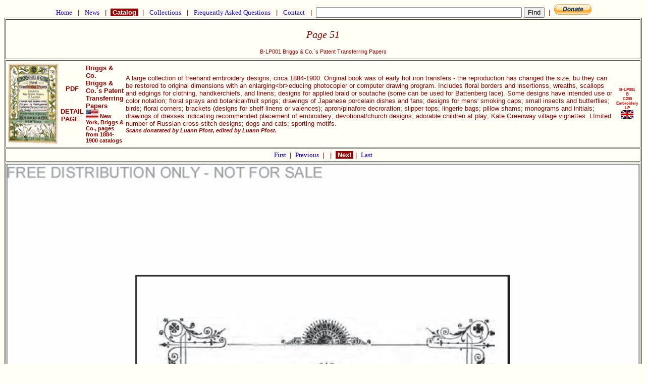

--- FILE ---
content_type: text/html
request_url: https://www.antiquepatternlibrary.org/html/warm/B-LP001-051.htm
body_size: 2355
content:
<!doctype HTML PUBLIC " -//W3C//DTD HTML 4.01 Transitional//EN">
<html lang="en">
 <head>
  <title>APL - Page 51</title>
  <link rel="stylesheet" href="cs.css" media="screen" type="text/css">
<meta name="pinterest" content="nopin" />  <meta http-equiv="Content-type" content="text/html;charset=ISO-8859-1">
  <meta name="site_name"   content="Antique Pattern Library" />
  <meta name="image"       content="https://www.antiquepatternlibrary.org/pub/IMG/B/B-LP001/051s.jpg" />
  <meta name="type"        content="website" />
  <meta name="url"         content="https://www.antiquepatternlibrary.org/" />
  <meta name="description" content="Embroidery," />
  <meta name="title"       content="Page 51 B-LP001 Briggs & Co.´s Patent Transferring Papers" />
  <meta name="keywords"    content="Embroidery," />
  <meta name="robots"             content="noindex" >
  <meta property="og:site_name"   content="Antique Pattern Library" />
  <meta property="og:title"       content="Page 51 B-LP001 Briggs & Co.´s Patent Transferring Papers" />
  <meta property="og:description" content="Embroidery," />
  <meta property="og:image"       content="https://www.antiquepatternlibrary.org/pub/IMG/B/B-LP001/051s.jpg" />
  <meta property="og:type"        content="website" />
  <meta property="og:url"         content="https://antiquepatternlibrary.org/" />	
  <link rel="canonical" href="https://www.antiquepatternlibrary.org/html/warm/B-LP001-051.htm"/>
    <script type="text/plain">
      pagetype = ImagePage
      search   = false
    </script>
 </head>
 <body>
<script type="text/javascript">
 var domainroot="www.antiquepatternlibrary.org"
	function Gsitesearch(curobj){
  curobj.q.value="site:"+domainroot+" "+curobj.qfront.value
}
</script>

	 <a name="TOP" /><form action="https://www.google.com/search" method="get" onsubmit="Gsitesearch(this)">
  <p class="nav">
   <a class="nav" href="main.htm">&nbsp;Home&nbsp;</a>
	     &nbsp;|&nbsp;
   <a class="nav" href="news.htm">&nbsp;News&nbsp;</a>
      &nbsp;|&nbsp;
   <a class="act" href="catalog.htm">&nbsp;Catalog&nbsp;</a>
      &nbsp;|&nbsp;
   <a class="nav" href="collection.htm">&nbsp;Collections&nbsp;</a>
      &nbsp;|&nbsp;
   <a class="nav" href="faq.htm">&nbsp;Frequently Asked Questions&nbsp;</a>
      &nbsp;|&nbsp;
   <a class="nav" href="about.htm">&nbsp;Contact&nbsp;</a>
      &nbsp;|&nbsp;
<input name="q" type="hidden">
<input name="qfront" type="text" style="width: 400px"> <input type="submit" value="Find">
      &nbsp;|&nbsp;
   <a href="https://www.paypal.com/cgi-bin/webscr?cmd=_s-xclick&amp;hosted_button_id=YNSLWZWCSLBV2" 
      target="_blank">
    <img border="0" src="../../icons/btn_donate_SM.gif"        alt="Donate to Metaverse Libraries"       title="Donate to Metaverse Libraries">
	  </a>  </p>
</form>
<!-- ImagePage.getContent start true --> 

  <div style="text-align: center;"  >
  <table style="text-align: center;" border="1">
   <tr>
    <td style="text-align: center;">
      <H2>Page 51</H2>
      <h1 class="sub">B-LP001 Briggs & Co.´s Patent Transferring Papers<br /></h1>
    </td>
   </tr>
   <tr><td><table width="100%"><tr><td> <a name="B-LP001" />
 <img width="100" src="../../pub/Thumbnails/BriggsTransferT.png" alt="B-LP001 Briggs & Co.´s Patent Transferring Papers" title="B-LP001 Briggs & Co.´s Patent Transferring Papers"></td><td style="vertical-align: middle; text-align: center;"> <a class="inline" href="../../pub/PDF/BriggsTransfer.pdf" target="_blank"  title="B-LP001 Briggs & Co.´s Patent Transferring Papers PDF 1/2">&nbsp;PDF&nbsp;</a><br />
<br /> <a class="inline" target="_blank" href="B-LP001.htm">&nbsp; DETAIL PAGE &nbsp;</a><br>
</td>
<td style="text-align: left;">
<P class="author">  Briggs &amp; Co.</P>
<P class="title">   Briggs &amp; Co.&acute;s Patent Transferring Papers</P>
<P class="publish"> <img src="../../icons/US.GIF" alt="United States">
 New York, Briggs &amp; Co., pages from 1884-1900 catalogs</P>
</td>
<td style="text-align: left;">
<P class="descr">   A large collection of freehand embroidery designs, circa 1884-1900. Original book was of early hot iron transfers - the reproduction has changed the size, bu they can be restored to original dimensions with an enlarging&lt;br&gt;educing photocopier or computer drawing program.  Includes floral borders and insertionss, wreaths, scallops and edgings for clothing, handkerchiefs, and linens; designs for applied braid or soutache (some can be used for Battenberg lace).  Some designs have intended use or color notation;  floral sprays and botanical/fruit sprigs; drawings of Japanese porcelain dishes and fans; designs for mens' smoking caps; small insects and butterflies; birds; floral corners; brackets (designs for shelf linens or valences); apron/pinafore decroration; slipper tops; lingerie bags; pillow shams; monograms and initials; drawings of dresses indicating recommended placement of embroidery; devotional/church designs; adorable children at play; Kate Greenway village vignettes.  LImited number of Russian cross-stitch designs; dogs and cats; sporting motifs.</P>
<P class="subtitle">   </P>
<P class="donor">   Scans donatated by Luann Pfost, edited by Luann Pfost.</P>
 </td>
<td>
<P class="code_">   B-LP001</P>
<P class="auth_">   B</P>
<P class="year_">   C205</P>
<P class="tech_">   Embroidery</P><P class="donr_">   LP</P>
<img src="../../icons/EN.GIF" alt="United Kingdom">
</td>
</tr></table></td></tr><!-- Page.getChainHead start --> 
       <tr>
        <td style="text-align: center;" vertical-align="middle"> <center>
    		<table>
    		<tr><td>
          <a vertical-align="middle" class="nav" href="B-LP001.htm">
           First           </a>
&nbsp;|&nbsp;
          <a vertical-align="middle" class="nav" href="B-LP001-050.htm">           Previous           </a>
&nbsp;|&nbsp;
             </td>
             <td>&nbsp;|&nbsp;
          <a vertical-align="middle"  class="act" href="B-LP001-052.htm">           &nbsp;Next           </a>
&nbsp;|&nbsp;
          <a vertical-align="middle"  class="nav" href="B-LP001-999.htm">           Last           </a>
          </td>
         </tr>
        </table></center>
       </td>
       </tr>
<!-- Page.getChainHead end --> 
   <tr>
    <td style="text-align: center;">
    <img src="../../pub/IMG/B/B-LP001/051.jpg"  width=100%  alt="B-LP001 Briggs & Co.´s Patent Transferring Papers">
    </td>
</tr>
<!-- ImagePage.getContent end --> 
<!-- Page.getChainHead start --> 
       <tr>
        <td style="text-align: center;" vertical-align="middle"> <center>
    		<table>
    		<tr><td>
          <a vertical-align="middle" class="nav" href="B-LP001.htm">
           First           </a>
&nbsp;|&nbsp;
          <a vertical-align="middle" class="nav" href="B-LP001-050.htm">           Previous           </a>
&nbsp;|&nbsp;
             </td>
             <td>&nbsp;|&nbsp;
          <a vertical-align="middle"  class="act" href="B-LP001-052.htm">           &nbsp;Next           </a>
&nbsp;|&nbsp;
          <a vertical-align="middle"  class="nav" href="B-LP001-999.htm">           Last           </a>
          </td>
         </tr>
        </table></center>
       </td>
       </tr>
<!-- Page.getChainHead end --> 
</table>
</div>
     <a href="https://officeofstrategicinfluence.com/spam/">
      <img alt="This link kills spam" src="../../icons/icon_antispam.png" border="0">
     </a>
   </p>
<form action="https://www.google.com/search" method="get" onsubmit="Gsitesearch(this)">
  <p class="nav">
   <a class="nav" href="main.htm">&nbsp;Home&nbsp;</a>
	     &nbsp;|&nbsp;
   <a class="nav" href="news.htm">&nbsp;News&nbsp;</a>
      &nbsp;|&nbsp;
   <a class="act" href="catalog.htm">&nbsp;Catalog&nbsp;</a>
      &nbsp;|&nbsp;
   <a class="nav" href="collection.htm">&nbsp;Collections&nbsp;</a>
      &nbsp;|&nbsp;
   <a class="nav" href="faq.htm">&nbsp;Frequently Asked Questions&nbsp;</a>
      &nbsp;|&nbsp;
   <a class="nav" href="about.htm">&nbsp;Contact&nbsp;</a>
      &nbsp;|&nbsp;
<input name="q" type="hidden">
<input name="qfront" type="text" style="width: 400px"> <input type="submit" value="Find">
      &nbsp;|&nbsp;
   <a href="https://www.paypal.com/cgi-bin/webscr?cmd=_s-xclick&amp;hosted_button_id=YNSLWZWCSLBV2" 
      target="_blank">
    <img border="0" src="../../icons/btn_donate_SM.gif"        alt="Donate to Metaverse Libraries"       title="Donate to Metaverse Libraries">
	  </a>  </p>
</form>
  <a name="BOTTOM" />
  <h1 class="sub">Generated on Mon Jan 12 01:55:13 CET 2026</h1>  <h1 class="sub">Use this code to link to this page <br>&lt;a href="https://www.antiquepatternlibrary.org/html/warm/B-LP001-051.htm"&gt; &lt;img width="150" src="https://www.antiquepatternlibrary.org/pub/Thumbnails/BriggsTransferT.png" &gt;&lt;/a&gt;</h1> </body>
</html>

